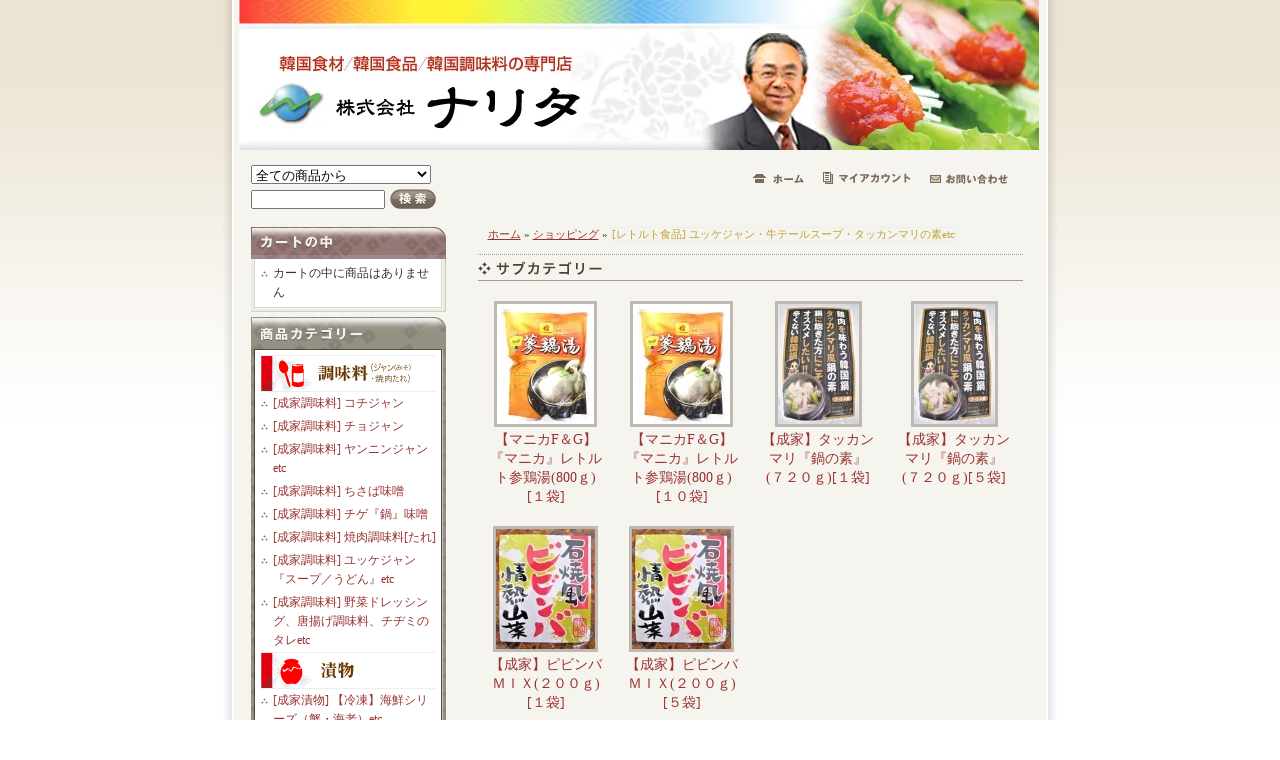

--- FILE ---
content_type: text/html; charset=EUC-JP
request_url: http://narikimuti.com/?mode=cate&cbid=164914&csid=0
body_size: 8178
content:
<!DOCTYPE html PUBLIC "-//W3C//DTD XHTML 1.0 Transitional//EN" "http://www.w3.org/TR/xhtml1/DTD/xhtml1-transitional.dtd">
<html xmlns:og="http://ogp.me/ns#" xmlns:fb="http://www.facebook.com/2008/fbml" xmlns:mixi="http://mixi-platform.com/ns#" xmlns="http://www.w3.org/1999/xhtml" xml:lang="ja" lang="ja" dir="ltr">
<head>
<meta http-equiv="content-type" content="text/html; charset=euc-jp" />
<meta http-equiv="X-UA-Compatible" content="IE=edge,chrome=1" />
<title>【ナリタオンラインショッピング／韓国食材／韓国食品／韓国調味料／韓国香辛料／韓国漬物／韓国惣菜／韓国食器／韓国食文化の専門店】 (株)ナリタ ［家庭でお得に本格韓国料理］</title>
<meta name="Keywords" content="ナリタオンラインショッピング,ナリタ本店オンラインショップ,ナリタ本店ネットショッピング,ナリタネットサイト,ナリタショッピングサイト,ナリタネットショッピング,KOREANFOODLAB,コリアンフードラボ,ナリタ,ナリタ本店,韓国食材ナリタ,韓国食材専門店ナリタ,海鮮キムチ,韓国海鮮シリーズ,つぶ貝キムチ,ほやキムチ,牡蠣キムチ,かきキムチ,ズワイ蟹キムチ,ずわい蟹キムチ,セウカンジャン,カンジャンセウ,ヤンニンセウ,セウヤンニン,ソンロンタン,コチジャン,ヤンニンケジャン,カンジャンケジャン,高麗人参粉末,高麗人参エキス,高麗人参乾燥,ユッケジャンスープ,テールスープ,カクテキ,オイキムチ,キムチ,スンドゥブ,白菜キムチ,チャンジャ,チヂミ,コチュジャン,サムジャン,あみエビ塩辛,イカ塩辛,イワシ塩辛,キムチの材料,キムチ材料,韓国ビール,生マッコリ,生エゴマの葉,韓国食品,韓国食材,韓国調味料,韓国漬物,韓国香辛料,韓国料理レシピ,韓国家庭料理,韓国食器,トッポキ,サンゲタン,キンパ,チヂミ,ホットック,ヤンニンジャン,チヂミ粉,チヂミたれ,辛口ドレッシング,チョレギドレッシング,塩ゴマたれ,ナムル,チゲ味噌,ピビン麺のタレ,チヂミのタレ,キムパプ,韓国海苔巻き,ホットッ,ホットク,トッポッキ" />
<meta name="Description" content="創業昭和２３年、名古屋市内を中心に製造工場を持つ直営店舗４店を運営。韓国を代表する調味料コチジャンなど本格調味料や、白菜キムチや季節野菜で作る本格漬物、えごまの葉の醤油漬けなどの本格惣菜、甘口中荒唐辛子やアミエビの塩辛などキムチ作りに欠かせない、スーパーでは売っていない韓国食材etcを販売。本格韓国料理を『ご家庭で』" />
<meta name="Author" content="株式会社ナリタ" />
<meta name="Copyright" content="Copyright &amp;co. Narita Foods  All Right Reserved." />
<meta http-equiv="content-style-type" content="text/css" />
<meta http-equiv="content-script-type" content="text/javascript" />
<link rel="stylesheet" href="https://img.shop-pro.jp/PA01001/961/css/8/index.css?cmsp_timestamp=20200818115113" type="text/css" />

<link rel="alternate" type="application/rss+xml" title="rss" href="http://narikimuti.com/?mode=rss" />
<link rel="alternate" media="handheld" type="text/html" href="http://narikimuti.com/?mode=cate&cbid=164914&csid=0" />
<script type="text/javascript" src="//ajax.googleapis.com/ajax/libs/jquery/1.7.2/jquery.min.js" ></script>
<meta property="og:title" content="【ナリタオンラインショッピング／韓国食材／韓国食品／韓国調味料／韓国香辛料／韓国漬物／韓国惣菜／韓国食器／韓国食文化の専門店】 (株)ナリタ ［家庭でお得に本格韓国料理］" />
<meta property="og:description" content="創業昭和２３年、名古屋市内を中心に製造工場を持つ直営店舗４店を運営。韓国を代表する調味料コチジャンなど本格調味料や、白菜キムチや季節野菜で作る本格漬物、えごまの葉の醤油漬けなどの本格惣菜、甘口中荒唐辛子やアミエビの塩辛などキムチ作りに欠かせない、スーパーでは売っていない韓国食材etcを販売。本格韓国料理を『ご家庭で』" />
<meta property="og:url" content="http://narikimuti.com?mode=cate&cbid=164914&csid=0" />
<meta property="og:site_name" content="ナリタネットショップ【韓国食材／韓国食品／韓国調味料／韓国香辛料の専門店】- (株)ナリタ" />
<meta property="og:image" content=""/>
<script>
  var Colorme = {"page":"product_list","shop":{"account_id":"PA01001961","title":"\u30ca\u30ea\u30bf\u30cd\u30c3\u30c8\u30b7\u30e7\u30c3\u30d7\u3010\u97d3\u56fd\u98df\u6750\uff0f\u97d3\u56fd\u98df\u54c1\uff0f\u97d3\u56fd\u8abf\u5473\u6599\uff0f\u97d3\u56fd\u9999\u8f9b\u6599\u306e\u5c02\u9580\u5e97\u3011- (\u682a)\u30ca\u30ea\u30bf"},"basket":{"total_price":0,"items":[]},"customer":{"id":null}};

  (function() {
    function insertScriptTags() {
      var scriptTagDetails = [];
      var entry = document.getElementsByTagName('script')[0];

      scriptTagDetails.forEach(function(tagDetail) {
        var script = document.createElement('script');

        script.type = 'text/javascript';
        script.src = tagDetail.src;
        script.async = true;

        if( tagDetail.integrity ) {
          script.integrity = tagDetail.integrity;
          script.setAttribute('crossorigin', 'anonymous');
        }

        entry.parentNode.insertBefore(script, entry);
      })
    }

    window.addEventListener('load', insertScriptTags, false);
  })();
</script>
</head>
<body>
<meta name="colorme-acc-payload" content="?st=1&pt=10028&ut=164914,0&at=PA01001961&v=20251116170241&re=&cn=c3acc223375e24d6e545627818370eeb" width="1" height="1" alt="" /><script>!function(){"use strict";Array.prototype.slice.call(document.getElementsByTagName("script")).filter((function(t){return t.src&&t.src.match(new RegExp("dist/acc-track.js$"))})).forEach((function(t){return document.body.removeChild(t)})),function t(c){var r=arguments.length>1&&void 0!==arguments[1]?arguments[1]:0;if(!(r>=c.length)){var e=document.createElement("script");e.onerror=function(){return t(c,r+1)},e.src="https://"+c[r]+"/dist/acc-track.js?rev=3",document.body.appendChild(e)}}(["acclog001.shop-pro.jp","acclog002.shop-pro.jp"])}();</script><div id="wrap_1">
<div id="wrap_2">

	<div id="content">
	
		
		<div id="header">
			<h1 class="shop_title"><a href="./"><img src="https://img.shop-pro.jp/PA01001/961/PA01001961.jpg?cmsp_timestamp=20250704085939" alt="ナリタネットショップ【韓国食材／韓国食品／韓国調味料／韓国香辛料の専門店】- (株)ナリタ" /></a></h1>
		</div>
		
		
		
		
		<div id="header_menu">		
			<div id="search">
				<form action="http://narikimuti.com/" method="get">
				<input type="hidden" name="mode" value="srh" />
				<select name="cid" style="width:180px;">
				<option value="">全ての商品から</option>
																																											<option value="65152,0">[成家調味料] コチジャン</option>																											<option value="65156,0">[成家調味料] チョジャン</option>																											<option value="65153,0">[成家調味料] ヤンニンジャンetc</option>																											<option value="65155,0">[成家調味料] ちさば味噌</option>																											<option value="65154,0">[成家調味料] チゲ『鍋』味噌</option>																											<option value="65166,0">[成家調味料] 焼肉調味料[たれ]</option>																											<option value="1372879,0">[成家調味料] ユッケジャン『スープ／うどん』etc</option>																											<option value="1644132,0">[成家調味料] 野菜ドレッシング、唐揚げ調味料、チヂミのタレetc</option>																																											<option value="1646522,0">[成家漬物] 【冷凍】海鮮シリーズ（蟹・海老）etc</option>																											<option value="64627,0">[成家漬物] 【定番】キムチ</option>																																											<option value="64815,0">[成家珍味] チャンジャ各種</option>																																											<option value="10144,0">[成家惣菜] えごまの葉味付け、剣先スルメ味付け、韓国岩のり味付けetc</option>																											<option value="169683,0">[成家冷凍惣菜] 冷凍チヂミ各種</option>																											<option value="1419630,0">[惣菜] 味付け豚足、スンデetc</option>																																											<option value="1605065,0">[成家冷凍スープ] ユッケジャン、テールスープ、スンドゥブ、参鶏湯、カムジャタン、etc</option>																											<option value="1835502,0">[冷凍食品] 味付サムギョプサル／キンパ／味付トッポキ／韓国餃子etc</option>																											<option value="1633567,0">[食品] 【12袋入／3袋入】韓国味付海苔</option>																											<option value="1634272,0">[食品] 【弁当・大判・ふりかけetc】韓国味付海苔</option>																											<option value="10705,0">[食品]味付豚肉／皮付蒸豚(ロース肉・バラ肉)／豚足／豚耳etc</option>																											<option value="2307829,0">[食品] 韓国粥、つな缶詰、クッパ(雑炊）、ムク(そば豆腐)etc</option>																											<option value="160521,0">[食品] 韓国冷麺／冷麺スープ／冷麺調味料／カルグクス(麺)／ジャジャン麺etc</option>																											<option value="160516,0">[食品] 韓国餅Ⅰ[トック・トッポキ・ソースetc]</option>																											<option value="1550467,0">[冷凍食品] 韓国餅Ⅱ[伝統祭祀餅etc]</option>																											<option value="164914,0">[レトルト食品] ユッケジャン・牛テールスープ・タッカンマリの素etc</option>																											<option value="515679,0">[冷凍食肉] 牛肉／豚肉etc</option>																											<option value="2676188,0">[食品] 韓国即席ラーメン各種etc</option>																											<option value="2205148,0">[食品] 韓国菓子etc</option>																											<option value="2756997,0">[食品] 韓国スイーツ(チーズボール、トゥンカロン〉etc</option>																																											<option value="65142,0">[成家香辛料] 甘口唐辛子『粉末／中荒』</option>																											<option value="65143,0">[成家香辛料] 辛口唐辛子『粉末／中荒』</option>																											<option value="10159,0">[成家香辛料] 糸切唐辛子／七味唐辛子／パプリカ／粉末青唐辛子／カプサイシン粉末etc</option>																																											<option value="32454,0">[酒] 韓国焼酎(ジョウンディー、ＪＩＮＲＯ)etc</option>																											<option value="165207,0">[酒] 韓国どぶろく(マッコリ)etc</option>																											<option value="2674888,0">[酒] 韓国ビールetc</option>																																											<option value="11263,0">[飲料] 韓国ジュース(ソフトドリンク)</option>																											<option value="1367220,0">[飲料] 韓国『果肉茶』etc</option>																											<option value="167263,0">[飲料] とうもろこしヒゲ茶、コーン茶etc</option>																											<option value="2242121,0">[飲料] 韓国『粉末茶』(ざくろ茶、コーヒー、ミスカル)etc</option>																																											<option value="164877,0">[調味料] 純正濃口ごま油etc.</option>																											<option value="164856,0">[調味料／食材] にんにく各種etc</option>																											<option value="164904,0">[調味料] 魚介エキス(いわし、カナリ)etc</option>																											<option value="164905,0">[調味料] 韓国タシダ(スープの素etc)</option>																											<option value="164851,0">[調味料] 韓国塩『キムチ作りの天日塩／韓国味塩』etc</option>																											<option value="10158,0">[調味料] 韓国調味料『味噌／醤油／水飴』etc</option>																																											<option value="167159,0">[食材] 生青唐辛子／大豆もやし／生エゴマの葉／水戻しゼンマイ／皮むき玉ニンニクetc</option>																											<option value="167166,0">[食材] チヂミ粉、唐揚げ粉、春雨、天ぷら粉etc</option>																											<option value="1987971,0">[冷凍食材] チョグ、にしん、チュクミ、etc</option>																											<option value="160568,0">[食材] エビの塩辛／イカ塩辛／いわし塩辛etc</option>																											<option value="161039,0">[食材] 乾物『わらび／ずいき／なつめ』、木の実『えごまの粉／松の実／くこの実』、高麗生人参etc</option>																											<option value="166150,0">[食材] いりごま／すりごまetc</option>																											<option value="160917,0">[食材] 乾燥メンタイ『干しタラ』 ／乾燥岩海苔etc</option>																																											<option value="168735,0">[食器] 石焼ピビンバ器etc</option>																											<option value="168696,0">[食器] チゲ『鍋』器etc</option>																											<option value="2727688,0">[食器] ステンレス器etc</option>																											<option value="11778,0">[食器] やかん鍋、ヤンウン鍋、真空スプーン、真空箸etc</option>																											<option value="168692,0">[プレート／鉄板] サムギョプサルプレート、UFOチキン鉄板etc</option>																																											<option value="2837159,0">[商品] 新規入荷商品(１ヶ月以内)</option>																											<option value="1657438,0">[商品] 高麗人参(乾燥)／毛人参／人参飴etc</option>																											<option value="12524,0">[商品] 高麗『生』人参</option>																											<option value="1550565,0">[商品] 高麗人参、粉末錠、高麗人参茶、紅参茶etc</option>																											<option value="1551566,0">[商品] 高麗人参／粉末</option>																											<option value="1550728,0">[商品] 高麗人参／濃縮エキス</option>																											<option value="29656,0">kankonsousai</option>																											<option value="13971,0">recipe</option>									</select><br />
				<input class="keyword" type="text" name="keyword" /><input type="image" src="//img.shop-pro.jp/tmpl_img/19/search_btn.gif" class="btn" alt="検索" />
				</form>
			</div>
			
			
			<div id="linkicon">
				<a href="http://narikimuti.com/"><img src="https://img.shop-pro.jp/tmpl_img/19/headermenu_home.gif" width="51" height="10" alt="ホーム" /></a>
				<a href="http://narikimuti.com/?mode=myaccount"><img src="https://img.shop-pro.jp/tmpl_img/19/headermenu_myaccount.gif" width="88" height="12" alt="マイアカウント" /></a>
				<a href="https://naritafoods.shop-pro.jp/customer/inquiries/new"><img src="https://img.shop-pro.jp/tmpl_img/19/headermenu_inq.gif" width="78" height="10" alt="お問い合わせ" /></a>
			</div>
			
			<br class="clear" />
		</div>
		
		
		
		
		
	  <div id="main">
		
			
			<div id="colL">
			
				
				<dl id="cart_list">
					<dt><img src="https://img.shop-pro.jp/tmpl_img/19/sp.gif" alt="カートの中" /></dt>
					<dd>
													<ul>
							<li>カートの中に商品はありません</li>
							</ul>
											</dd>
				</dl>
				
				
				
				
				<dl id="cat_list">
					<dt>商品カテゴリー</dt>
<dd>
	<ul>
														<li class="top_category"><img src="https://img.shop-pro.jp/PA01001/961/category/390633_0.gif?cmsp_timestamp=20130223121728" alt="---- 調味料(ジャン・たれ) ----" />
										</li>
									<li>
				<a href="http://narikimuti.com/?mode=cate&cbid=65152&csid=0">[成家調味料] コチジャン</a>
						</li>
									<li>
				<a href="http://narikimuti.com/?mode=cate&cbid=65156&csid=0">[成家調味料] チョジャン</a>
						</li>
									<li>
				<a href="http://narikimuti.com/?mode=cate&cbid=65153&csid=0">[成家調味料] ヤンニンジャンetc</a>
						</li>
									<li>
				<a href="http://narikimuti.com/?mode=cate&cbid=65155&csid=0">[成家調味料] ちさば味噌</a>
						</li>
									<li>
				<a href="http://narikimuti.com/?mode=cate&cbid=65154&csid=0">[成家調味料] チゲ『鍋』味噌</a>
						</li>
									<li>
				<a href="http://narikimuti.com/?mode=cate&cbid=65166&csid=0">[成家調味料] 焼肉調味料[たれ]</a>
						</li>
									<li>
				<a href="http://narikimuti.com/?mode=cate&cbid=1372879&csid=0">[成家調味料] ユッケジャン『スープ／うどん』etc</a>
						</li>
									<li>
				<a href="http://narikimuti.com/?mode=cate&cbid=1644132&csid=0">[成家調味料] 野菜ドレッシング、唐揚げ調味料、チヂミのタレetc</a>
						</li>
														<li class="top_category"><img src="https://img.shop-pro.jp/PA01001/961/category/390643_0.gif?cmsp_timestamp=20130223122543" alt="---- 漬物 ----" />
										</li>
									<li>
				<a href="http://narikimuti.com/?mode=cate&cbid=1646522&csid=0">[成家漬物] 【冷凍】海鮮シリーズ（蟹・海老）etc</a>
						</li>
									<li>
				<a href="http://narikimuti.com/?mode=cate&cbid=64627&csid=0">[成家漬物] 【定番】キムチ</a>
						</li>
														<li class="top_category"><img src="https://img.shop-pro.jp/PA01001/961/category/390644_0.gif?cmsp_timestamp=20130223123445" alt="---- 珍味 ----" />
										</li>
									<li>
				<a href="http://narikimuti.com/?mode=cate&cbid=64815&csid=0">[成家珍味] チャンジャ各種</a>
						</li>
														<li class="top_category"><img src="https://img.shop-pro.jp/PA01001/961/category/390646_0.gif?cmsp_timestamp=20130223123529" alt="---- 惣菜 ----" />
										</li>
									<li>
				<a href="http://narikimuti.com/?mode=cate&cbid=10144&csid=0">[成家惣菜] えごまの葉味付け、剣先スルメ味付け、韓国岩のり味付けetc</a>
						</li>
									<li>
				<a href="http://narikimuti.com/?mode=cate&cbid=169683&csid=0">[成家冷凍惣菜] 冷凍チヂミ各種</a>
						</li>
									<li>
				<a href="http://narikimuti.com/?mode=cate&cbid=1419630&csid=0">[惣菜] 味付け豚足、スンデetc</a>
						</li>
														<li class="top_category"><img src="https://img.shop-pro.jp/PA01001/961/category/390648_0.gif?cmsp_timestamp=20130223124106" alt="---- 食品 ----" />
										</li>
									<li>
				<a href="http://narikimuti.com/?mode=cate&cbid=1605065&csid=0">[成家冷凍スープ] ユッケジャン、テールスープ、スンドゥブ、参鶏湯、カムジャタン、etc</a>
						</li>
									<li>
				<a href="http://narikimuti.com/?mode=cate&cbid=1835502&csid=0">[冷凍食品] 味付サムギョプサル／キンパ／味付トッポキ／韓国餃子etc</a>
						</li>
									<li>
				<a href="http://narikimuti.com/?mode=cate&cbid=1633567&csid=0">[食品] 【12袋入／3袋入】韓国味付海苔</a>
						</li>
									<li>
				<a href="http://narikimuti.com/?mode=cate&cbid=1634272&csid=0">[食品] 【弁当・大判・ふりかけetc】韓国味付海苔</a>
						</li>
									<li>
				<a href="http://narikimuti.com/?mode=cate&cbid=10705&csid=0">[食品]味付豚肉／皮付蒸豚(ロース肉・バラ肉)／豚足／豚耳etc</a>
						</li>
									<li>
				<a href="http://narikimuti.com/?mode=cate&cbid=2307829&csid=0">[食品] 韓国粥、つな缶詰、クッパ(雑炊）、ムク(そば豆腐)etc</a>
						</li>
									<li>
				<a href="http://narikimuti.com/?mode=cate&cbid=160521&csid=0">[食品] 韓国冷麺／冷麺スープ／冷麺調味料／カルグクス(麺)／ジャジャン麺etc</a>
						</li>
									<li>
				<a href="http://narikimuti.com/?mode=cate&cbid=160516&csid=0">[食品] 韓国餅Ⅰ[トック・トッポキ・ソースetc]</a>
						</li>
									<li>
				<a href="http://narikimuti.com/?mode=cate&cbid=1550467&csid=0">[冷凍食品] 韓国餅Ⅱ[伝統祭祀餅etc]</a>
						</li>
									<li>
				<a href="http://narikimuti.com/?mode=cate&cbid=164914&csid=0">[レトルト食品] ユッケジャン・牛テールスープ・タッカンマリの素etc</a>
						</li>
									<li>
				<a href="http://narikimuti.com/?mode=cate&cbid=515679&csid=0">[冷凍食肉] 牛肉／豚肉etc</a>
						</li>
									<li>
				<a href="http://narikimuti.com/?mode=cate&cbid=2676188&csid=0">[食品] 韓国即席ラーメン各種etc</a>
						</li>
									<li>
				<a href="http://narikimuti.com/?mode=cate&cbid=2205148&csid=0">[食品] 韓国菓子etc</a>
						</li>
									<li>
				<a href="http://narikimuti.com/?mode=cate&cbid=2756997&csid=0">[食品] 韓国スイーツ(チーズボール、トゥンカロン〉etc</a>
						</li>
														<li class="top_category"><img src="https://img.shop-pro.jp/PA01001/961/category/390649_0.gif?cmsp_timestamp=20130406124232" alt="---- 香辛料 ----" />
										</li>
									<li>
				<a href="http://narikimuti.com/?mode=cate&cbid=65142&csid=0">[成家香辛料] 甘口唐辛子『粉末／中荒』</a>
						</li>
									<li>
				<a href="http://narikimuti.com/?mode=cate&cbid=65143&csid=0">[成家香辛料] 辛口唐辛子『粉末／中荒』</a>
						</li>
									<li>
				<a href="http://narikimuti.com/?mode=cate&cbid=10159&csid=0">[成家香辛料] 糸切唐辛子／七味唐辛子／パプリカ／粉末青唐辛子／カプサイシン粉末etc</a>
						</li>
														<li class="top_category"><img src="https://img.shop-pro.jp/PA01001/961/category/390650_0.gif?cmsp_timestamp=20160701125429" alt="---- 酒 ----" />
										</li>
									<li>
				<a href="http://narikimuti.com/?mode=cate&cbid=32454&csid=0">[酒] 韓国焼酎(ジョウンディー、ＪＩＮＲＯ)etc</a>
						</li>
									<li>
				<a href="http://narikimuti.com/?mode=cate&cbid=165207&csid=0">[酒] 韓国どぶろく(マッコリ)etc</a>
						</li>
									<li>
				<a href="http://narikimuti.com/?mode=cate&cbid=2674888&csid=0">[酒] 韓国ビールetc</a>
						</li>
														<li class="top_category"><img src="https://img.shop-pro.jp/PA01001/961/category/390651_0.gif?cmsp_timestamp=20130406125126" alt="---- 飲料 ----" />
										</li>
									<li>
				<a href="http://narikimuti.com/?mode=cate&cbid=11263&csid=0">[飲料] 韓国ジュース(ソフトドリンク)</a>
						</li>
									<li>
				<a href="http://narikimuti.com/?mode=cate&cbid=1367220&csid=0">[飲料] 韓国『果肉茶』etc</a>
						</li>
									<li>
				<a href="http://narikimuti.com/?mode=cate&cbid=167263&csid=0">[飲料] とうもろこしヒゲ茶、コーン茶etc</a>
						</li>
									<li>
				<a href="http://narikimuti.com/?mode=cate&cbid=2242121&csid=0">[飲料] 韓国『粉末茶』(ざくろ茶、コーヒー、ミスカル)etc</a>
						</li>
														<li class="top_category"><img src="https://img.shop-pro.jp/PA01001/961/category/390657_0.gif?cmsp_timestamp=20130406125321" alt="---- 調味料(その他) ----" />
										</li>
									<li>
				<a href="http://narikimuti.com/?mode=cate&cbid=164877&csid=0">[調味料] 純正濃口ごま油etc.</a>
						</li>
									<li>
				<a href="http://narikimuti.com/?mode=cate&cbid=164856&csid=0">[調味料／食材] にんにく各種etc</a>
						</li>
									<li>
				<a href="http://narikimuti.com/?mode=cate&cbid=164904&csid=0">[調味料] 魚介エキス(いわし、カナリ)etc</a>
						</li>
									<li>
				<a href="http://narikimuti.com/?mode=cate&cbid=164905&csid=0">[調味料] 韓国タシダ(スープの素etc)</a>
						</li>
									<li>
				<a href="http://narikimuti.com/?mode=cate&cbid=164851&csid=0">[調味料] 韓国塩『キムチ作りの天日塩／韓国味塩』etc</a>
						</li>
									<li>
				<a href="http://narikimuti.com/?mode=cate&cbid=10158&csid=0">[調味料] 韓国調味料『味噌／醤油／水飴』etc</a>
						</li>
														<li class="top_category"><img src="https://img.shop-pro.jp/PA01001/961/category/390659_0.gif?cmsp_timestamp=20130406130031" alt="---- 食材 ----" />
										</li>
									<li>
				<a href="http://narikimuti.com/?mode=cate&cbid=167159&csid=0">[食材] 生青唐辛子／大豆もやし／生エゴマの葉／水戻しゼンマイ／皮むき玉ニンニクetc</a>
						</li>
									<li>
				<a href="http://narikimuti.com/?mode=cate&cbid=167166&csid=0">[食材] チヂミ粉、唐揚げ粉、春雨、天ぷら粉etc</a>
						</li>
									<li>
				<a href="http://narikimuti.com/?mode=cate&cbid=1987971&csid=0">[冷凍食材] チョグ、にしん、チュクミ、etc</a>
						</li>
									<li>
				<a href="http://narikimuti.com/?mode=cate&cbid=160568&csid=0">[食材] エビの塩辛／イカ塩辛／いわし塩辛etc</a>
						</li>
									<li>
				<a href="http://narikimuti.com/?mode=cate&cbid=161039&csid=0">[食材] 乾物『わらび／ずいき／なつめ』、木の実『えごまの粉／松の実／くこの実』、高麗生人参etc</a>
						</li>
									<li>
				<a href="http://narikimuti.com/?mode=cate&cbid=166150&csid=0">[食材] いりごま／すりごまetc</a>
						</li>
									<li>
				<a href="http://narikimuti.com/?mode=cate&cbid=160917&csid=0">[食材] 乾燥メンタイ『干しタラ』 ／乾燥岩海苔etc</a>
						</li>
														<li class="top_category"><img src="https://img.shop-pro.jp/PA01001/961/category/390660_0.gif?cmsp_timestamp=20130406130427" alt="---- 食器 ----" />
										</li>
									<li>
				<a href="http://narikimuti.com/?mode=cate&cbid=168735&csid=0">[食器] 石焼ピビンバ器etc</a>
						</li>
									<li>
				<a href="http://narikimuti.com/?mode=cate&cbid=168696&csid=0">[食器] チゲ『鍋』器etc</a>
						</li>
									<li>
				<a href="http://narikimuti.com/?mode=cate&cbid=2727688&csid=0">[食器] ステンレス器etc</a>
						</li>
									<li>
				<a href="http://narikimuti.com/?mode=cate&cbid=11778&csid=0">[食器] やかん鍋、ヤンウン鍋、真空スプーン、真空箸etc</a>
						</li>
									<li>
				<a href="http://narikimuti.com/?mode=cate&cbid=168692&csid=0">[プレート／鉄板] サムギョプサルプレート、UFOチキン鉄板etc</a>
						</li>
														<li class="top_category"><img src="https://img.shop-pro.jp/PA01001/961/category/390662_0.gif?cmsp_timestamp=20130406130740" alt="---- 商品 ----" />
										</li>
									<li>
				<a href="http://narikimuti.com/?mode=cate&cbid=2837159&csid=0">[商品] 新規入荷商品(１ヶ月以内)</a>
						</li>
									<li>
				<a href="http://narikimuti.com/?mode=cate&cbid=1657438&csid=0">[商品] 高麗人参(乾燥)／毛人参／人参飴etc</a>
						</li>
									<li>
				<a href="http://narikimuti.com/?mode=cate&cbid=12524&csid=0">[商品] 高麗『生』人参</a>
						</li>
									<li>
				<a href="http://narikimuti.com/?mode=cate&cbid=1550565&csid=0">[商品] 高麗人参、粉末錠、高麗人参茶、紅参茶etc</a>
						</li>
									<li>
				<a href="http://narikimuti.com/?mode=cate&cbid=1551566&csid=0">[商品] 高麗人参／粉末</a>
						</li>
									<li>
				<a href="http://narikimuti.com/?mode=cate&cbid=1550728&csid=0">[商品] 高麗人参／濃縮エキス</a>
						</li>
														<li class="img_category">
						<a href="http://narikimuti.com/?mode=cate&cbid=29656&csid=0">
							<img src="https://img.shop-pro.jp/PA01001/961/category/29656_0.jpg?cmsp_timestamp=20110112114221" alt="kankonsousai" />
						</a>
										</li>
														<li class="img_category">
						<a href="http://narikimuti.com/?mode=cate&cbid=13971&csid=0">
							<img src="https://img.shop-pro.jp/PA01001/961/category/13971_0.jpg?cmsp_timestamp=20110112114205" alt="recipe" />
						</a>
										</li>
			</ul>
</dd>
				</dl>
				
				
				
				
								
				
				
				
								
				
				
				
								
				
				
				
								
				
				
				
								
				
				
				
								<div id="freearea_list">
					<div class="freearea_top">
					<ul>
													<li class="free_banner"><a href="http://narikimuti.com/?mode=f1"><img src="https://img.shop-pro.jp/PA01001/961/etc/banner_goaisatu.jpg" alt="ご挨拶" /></a></li>
																																																												
					</ul>

					</div>
				</div>
								
				
				<div id="feed">
					<a href="http://narikimuti.com/?mode=rss"><img src="https://img.shop-pro.jp/tmpl_img/19/feed_rss.gif" alt="RSS"></a>
					<a href="http://narikimuti.com/?mode=atom"><img src="https://img.shop-pro.jp/tmpl_img/19/feed_atom.gif" alt="ATOM"></a>
				</div>
				
				<div id="movile">
					<p style="display:block; padding:5px 0;font-size:9px;"> ナリタ携帯サイト</br>
					<img src="https://img.shop-pro.jp/PA01001/961/qrcode.jpg?cmsp_timestamp=20250704085939" align="left" alt="QR code" />
				</p>
				</div>
	
			</div>
			
			
			
			
			<div id="colR">
		
<div class="pankuzu"><a href="http://narikimuti.com/">ホーム</a>
	&raquo; <a href="./">ショッピング</a>
	&raquo; <span class="current">[レトルト食品] ユッケジャン・牛テールスープ・タッカンマリの素etc</span>			</div>





<dl id="subcat">
	<dt>サブカテゴリー</dt>
	<dd>


		<div class="itemarea">
			<a href="?mode=cate&cbid=164914&csid=43" /><img src="https://img.shop-pro.jp/PA01001/961/category/164914_43.jpg?cmsp_timestamp=20220730075658" class="img_border" /></a>			
			<div class="caption">
				<a href="?mode=cate&cbid=164914&csid=43" />【マニカF＆G】『マニカ』レトルト参鶏湯(800ｇ)[１袋]</a>
			</div>
		</div>
		
				<div class="itemarea">
			<a href="?mode=cate&cbid=164914&csid=44" /><img src="https://img.shop-pro.jp/PA01001/961/category/164914_44.jpg?cmsp_timestamp=20220730075658" class="img_border" /></a>			
			<div class="caption">
				<a href="?mode=cate&cbid=164914&csid=44" />【マニカF＆G】『マニカ』レトルト参鶏湯(800ｇ)[１０袋]</a>
			</div>
		</div>
		
				<div class="itemarea">
			<a href="?mode=cate&cbid=164914&csid=29" /><img src="https://img.shop-pro.jp/PA01001/961/category/164914_29.jpg?cmsp_timestamp=20220730075658" class="img_border" /></a>			
			<div class="caption">
				<a href="?mode=cate&cbid=164914&csid=29" />【成家】タッカンマリ『鍋の素』(７２０ｇ)[１袋]</a>
			</div>
		</div>
		
				<div class="itemarea">
			<a href="?mode=cate&cbid=164914&csid=30" /><img src="https://img.shop-pro.jp/PA01001/961/category/164914_30.jpg?cmsp_timestamp=20220730075658" class="img_border" /></a>			
			<div class="caption">
				<a href="?mode=cate&cbid=164914&csid=30" />【成家】タッカンマリ『鍋の素』(７２０ｇ)[５袋]</a>
			</div>
		</div>
		
		<br class="clear" />
				<div class="itemarea">
			<a href="?mode=cate&cbid=164914&csid=41" /><img src="https://img.shop-pro.jp/PA01001/961/category/164914_41.jpg?cmsp_timestamp=20210217124412" class="img_border" /></a>			
			<div class="caption">
				<a href="?mode=cate&cbid=164914&csid=41" />【成家】ピビンバＭＩＸ(２００ｇ)[１袋]</a>
			</div>
		</div>
		
				<div class="itemarea">
			<a href="?mode=cate&cbid=164914&csid=42" /><img src="https://img.shop-pro.jp/PA01001/961/category/164914_42.jpg?cmsp_timestamp=20210217124412" class="img_border" /></a>			
			<div class="caption">
				<a href="?mode=cate&cbid=164914&csid=42" />【成家】ピビンバＭＩＸ(２００ｇ)[５袋]</a>
			</div>
		</div>
		
		

		<br class="clear" />
	</dd>
</dl>









<dl id="cat_item">
	<dt class="cat_title">[レトルト食品] ユッケジャン・牛テールスープ・タッカンマリの素etc</dt>

	<dt class="sort">
		<span>並び順を変更&raquo;</span>
		■<strong>おすすめ順</strong>
				<span><a href="?mode=cate&cbid=164914&csid=0&sort=p">■価格順</a></span>		<span><a href="?mode=cate&cbid=164914&csid=0&sort=n">■新着順</a></span>	</dt>
	
	<dt class="pagenavi">
		全 [<span>6</span>] 商品中 [<span>1</span>-<span>6</span>] 商品を表示しています。
	</dt>



	<dd>
		<div class="cat_item_img">
							<a href="?pid=151949648" /><img src="https://img.shop-pro.jp/PA01001/961/product/151949648_th.jpg?cmsp_timestamp=20210201102742" class="img_border" /></a>
					</div>
		
		<div class="caption">
			<p class="item_title"><a href="?pid=151949648" />【成家】タッカンマリ『鍋の素』(７２０ｇ)[１袋]</a><p>
			<p class="item_price">358円(税込387円)</p>
			<p class="item_explain">タッカンマリ『鍋の素』【韓国水炊き鍋の素】</p>		</div>
		<br class="clear" />
	</dd>
	<dd>
		<div class="cat_item_img">
							<a href="?pid=157206759" /><img src="https://img.shop-pro.jp/PA01001/961/product/157206759_th.jpg?cmsp_timestamp=20210201103843" class="img_border" /></a>
					</div>
		
		<div class="caption">
			<p class="item_title"><a href="?pid=157206759" />【成家】タッカンマリ『鍋の素』(７２０ｇ)[５袋]</a><p>
			<p class="item_price">1,790円(税込1,933円)</p>
			<p class="item_explain">タッカンマリ『鍋の素』【韓国水炊き鍋の素】</p>		</div>
		<br class="clear" />
	</dd>
	<dd>
		<div class="cat_item_img">
							<a href="?pid=169630987" /><img src="https://img.shop-pro.jp/PA01001/961/product/169630987_th.jpg?cmsp_timestamp=20220730080506" class="img_border" /></a>
					</div>
		
		<div class="caption">
			<p class="item_title"><a href="?pid=169630987" />【マニカF＆G】『マニカ』レトルト参鶏湯(800ｇ)[１袋]
</a><p>
			<p class="item_price">980円(税込1,058円)</p>
			<p class="item_explain">【マニカF＆G】『マニカ』レトルト参鶏湯(800ｇ)</p>		</div>
		<br class="clear" />
	</dd>
	<dd>
		<div class="cat_item_img">
							<a href="?pid=169630989" /><img src="https://img.shop-pro.jp/PA01001/961/product/169630989_th.jpg?cmsp_timestamp=20220730080556" class="img_border" /></a>
					</div>
		
		<div class="caption">
			<p class="item_title"><a href="?pid=169630989" />【マニカF＆G】『マニカ』レトルト参鶏湯(800ｇ)[１０袋]
</a><p>
			<p class="item_price">9,500円(税込10,260円)</p>
			<p class="item_explain">【マニカF＆G】『マニカ』レトルト参鶏湯(800ｇ)</p>		</div>
		<br class="clear" />
	</dd>
	<dd>
		<div class="cat_item_img">
							<a href="?pid=49586819" /><img src="https://img.shop-pro.jp/PA01001/961/product/49586819_th.jpg?cmsp_timestamp=20210217123049" class="img_border" /></a>
					</div>
		
		<div class="caption">
			<p class="item_title"><a href="?pid=49586819" />【成家】ピビンバＭＩＸ(２００ｇ)[１袋]</a><p>
			<p class="item_price">320円(税込346円)</p>
			<p class="item_explain">【成家】ピビンバＭＩＸ(２００ｇ)</p>		</div>
		<br class="clear" />
	</dd>
	<dd>
		<div class="cat_item_img">
							<a href="?pid=157544265" /><img src="https://img.shop-pro.jp/PA01001/961/product/157544265_th.jpg?cmsp_timestamp=20210217123924" class="img_border" /></a>
					</div>
		
		<div class="caption">
			<p class="item_title"><a href="?pid=157544265" />【成家】ピビンバＭＩＸ(２００ｇ)[５袋]</a><p>
			<p class="item_price">1,600円(税込1,728円)</p>
			<p class="item_explain">【成家】ピビンバＭＩＸ(２００ｇ)</p>		</div>
		<br class="clear" />
	</dd>


	<dt class="pagenavi" style="border-bottom:none; ">
		<p>全 [<span>6</span>] 商品中 [<span>1</span>-<span>6</span>] 商品を表示しています。</p>
		</p>
	</dt>
</dl>




			</div>
			
			<br class="clear" />
		</div>
		
	
	
	</div>
	
	
	<div id="footer">
		<a href="http://narikimuti.com/?mode=sk">特定商取引法に基づく表記</a> | 
		<a href="http://narikimuti.com/?mode=sk#payment">支払い方法について</a> | 
		<a href="http://narikimuti.com/?mode=sk#delivery">配送方法･送料について</a> | 
		<a href="http://narikimuti.com/?mode=privacy">プライバシーポリシー</a>
	
		<p style="color:#ff8080; font-size:14px; padding:5px 20px; text-align:center;">※未成年者への酒類の販売は致しておりません。</p><address>Copyright (C)２００５－２００８なりたキムチAll Right Reserved.</address>
	</div>

</div>
</div><script type="text/javascript" src="http://narikimuti.com/js/cart.js" ></script>
<script type="text/javascript" src="http://narikimuti.com/js/async_cart_in.js" ></script>
<script type="text/javascript" src="http://narikimuti.com/js/product_stock.js" ></script>
<script type="text/javascript" src="http://narikimuti.com/js/js.cookie.js" ></script>
<script type="text/javascript" src="http://narikimuti.com/js/favorite_button.js" ></script>
</body></html>

--- FILE ---
content_type: text/css
request_url: https://img.shop-pro.jp/PA01001/961/css/8/index.css?cmsp_timestamp=20200818115113
body_size: 21281
content:
@charset "euc-jp";
/* ************************************************ 
 *	共通設定
 * ************************************************ */
* {
	margin:0px;
	padding:0px;
}

body{
	color:#333;
	font: 12px arial,helvetica,clean,sans-serif,"Verdana","ＭＳ Ｐゴシック", Osaka, "ヒラギノ角ゴ Pro W3"
	line-height: 140%;
	background:#FFF url(https://img.shop-pro.jp/tmpl_img/19/bg.gif) repeat-x;/* 背景画像（グラデーション） */
	
}
table {font-size:inherit;font:100%;}
pre,code,kbd,samp,tt{font-family:monospace;*font-size:108%;line-height:100%;}

br.clear {
	clear: both;
	font: 0px/0px sans-serif;
}

li { list-style:none;}
img { border:none;}



/* リンクカラー（初級モードで設定できます） */
/* ----------------------------------------------------- */

/*フッターリンク*/
a:link,
a:visited,
a:active  { 
	color: #993333;
	text-decoration: underline;
}
a:hover   {
 	color: #666;
	text-decoration: none;
}



/*全体のリンク*/
#main a:link,
#main a:visited,
#main a:active { color: #993333;}
#main a:hover  { color: #666;}

/* ページレイアウト */
/* ----------------------------------------------------- */

#wrap_1 {
	width:834px;
	background:transparent url(https://img.shop-pro.jp/tmpl_img/19/wrapper_1.gif) repeat-y;
	margin:0px auto;
}

#wrap_2 {
	width:812px;
	background:transparent url(https://img.shop-pro.jp/tmpl_img/19/wrapper_2.gif) no-repeat;
    padding:0px 11px;
}

#content {
/*	width:772px;*/
	width:805px;
	padding:15px 0 30px 0;
}


/* ショップタイトルエリア */
#header {
/*	padding:30px 10px 40px 10px;*/
	padding:0;
	margin:0px auto;
}

/* ヘッダーメニューエリア（検索とリンクアイコン） */
#header_menu {
	width:772px;
	margin:0 auto 0 auto;
}

/* メインエリア */
#main {
	width:772px;
	margin:15px auto 0 auto;
/*	background:transparent url(https://img.shop-pro.jp/tmpl_img/19/content.jpg) no-repeat right top;*//* コンテンツエリア右上の画像 */

}

/* メインエリア左サイド */
#colL {
	width:195px;
	float:left;
	line-height:1.6;
}

/* メインエリア右サイド */
#colR {
	width:545px;
	float:right;
}

/* フッター */
#footer {
	background:transparent url(https://img.shop-pro.jp/tmpl_img/19/footer.gif) repeat-x;
	background-position:left bottom;
	padding-bottom:40px;
	text-align:center;
	font-size:10px;
}



/* ヘッダー */
/* ----------------------------------------------------- */
/* ------------------------------------- 
 *	サイトタイトルの設定（文字のサイズや色は初級モードで設定）
 * ------------------------------------- */
h1.shop_title {
	font-size:22px;
	position:relative;
	display:block;
}

h1.shop_title a:link,
h1.shop_title a:visited,
h1.shop_title a:active  {color: #65534A; text-decoration: none;}
h1.shop_title a:hover   {color: #E58765;}
/* ★追記　イングカワモト 080723 ★★★★★★★★★★★★★★★★★★ */
h1.shop_title {
	padding:0 0 10px 0;
}
h1.shop_title a {
	text-indent:50px;
	line-height:60px;
	display:block;
}

h1.shop_title a img {
	margin:-15px -10px 5px 5px;
	display:block;
}
/* ★追記ここまで */

/* ------------------------------------- 
 *	商品検索
 * ------------------------------------- */
#header_menu #search {
	width:360px;
	float:left;
}

#search select {
	width:130px;
	margin:0 5px 5px 0;
	vertical-align:middle;
}

#search input.keyword {
	width:130px;
	margin-right:5px;
	vertical-align:middle;
}

#search .btn {
	width:46px;
	height:20px;
	vertical-align:middle;
}


/* ------------------------------------- 
 *	ヘッダーメニュー（ホーム、マイカウント、お問い合わせ）
 * ------------------------------------- */
#header_menu #linkicon {
	width:300px;
	float:right;
	text-align:right;
	padding-top:5px;
}

#linkicon img {
	margin-right:15px;
}




/* フッター */
/* ----------------------------------------------------- */
address {
	font-style:normal;
	color:#666;/*コピーライト文字色*/
}

address a:link,
address a:active,
address a:visited,
address a:hover {
	text-decoration:underline;
	color:#666;/*コピーライト文字色*/
}




/* 左サイド(#colL) */
/* ----------------------------------------------------- */
/* ************************************************ 
 *	サイドメニュー
 * ************************************************ */
#colL dl {
	background:transparent url(https://img.shop-pro.jp/tmpl_img/19/l_bottom.gif) no-repeat left bottom;
	padding-bottom:10px;
}

#colL dt {
	height:35px;
	background-repeat:no-repeat;
	background-position:center;
	font-size:12px;
	text-indent:-10000px;
}

#colL dd {


	background:transparent url(https://img.shop-pro.jp/tmpl_img/19/l_bg.gif) repeat-y;
	padding:3px 10px;
}

#colL li {
	background:transparent url(https://img.shop-pro.jp/tmpl_img/19/point.gif) no-repeat 0px 9px;
	padding:2px 0px 2px 12px;
	font-size:12px;
}

/* ------------------------------------- 
 *	サイドメニューの各タイトル画像の設定
 * ------------------------------------- */

#cat_list dt	   { background-image:url(https://img.shop-pro.jp/tmpl_img/19/l_title_cat.gif);}
#recommend_list dt { background-image:url(https://img.shop-pro.jp/tmpl_img/19/l_title_rec.gif);}
#seller_list dt	   { background-image:url(https://img.shop-pro.jp/tmpl_img/19/l_title_seller.gif);}
#cart_list dt	   { background-image:url(https://img.shop-pro.jp/tmpl_img/19/l_title_cart.gif);}
#owner dt		   { background-image:url(https://img.shop-pro.jp/tmpl_img/19/l_title_owner.gif);}
#tb_list dt		   { background-image:url(https://img.shop-pro.jp/tmpl_img/19/l_title_tb.gif); height:28px;}
#mailmaga dt	   { background-image:url(https://img.shop-pro.jp/tmpl_img/19/l_title_mail.gif); height:28px;}



/* ------------------------------------- 
 *	商品カテゴリーリスト
 * ------------------------------------- */

dl#cat_list {
	background:transparent url(https://img.shop-pro.jp/tmpl_img/19/l_cat_bottom.gif) no-repeat left bottom;
	padding-bottom:15px;
}

dl#cat_list dd {
	background:transparent url(https://img.shop-pro.jp/tmpl_img/19/l_cat_bg.gif) repeat-y;
}



/* ------------------------------------- 
 *	カートの中身を見る
 * ------------------------------------- */

#cart_list dt {
	text-indent:0px;
}

#cart_list dt img {
	width:195px;
	height:35px;
}

/* ------------------------------------- 
 *	店主のコーナー
 * ------------------------------------- */
#owner {
	font-size: 12px;
}

.owner_photo {
	text-align:center;
	margin-bottom:5px;
}
.owner_photo p {
	text-align:center;
} 
.owner_blog {
	text-align:center;
	margin-top:5px;
}

/* ------------------------------------- 
 *	メールマガジン登録・解除
 * ------------------------------------- */

dl#mailmaga {
	background:transparent url(https://img.shop-pro.jp/tmpl_img/19/l_mail_bottom.gif) no-repeat left bottom;
	padding-bottom:5px;
}

dl#mailmaga dd {
	background:transparent url(https://img.shop-pro.jp/tmpl_img/19/l_mail_bg.gif) repeat-y;
	text-align:center;
	padding:10px;
}


/* ------------------------------------- 
 *	フリーエリアリスト
 * ------------------------------------- */

#freearea_list {
	margin-top:10px;
	background:#ECEBE1 url(https://img.shop-pro.jp/tmpl_img/19/l_free_bottom.gif) no-repeat left bottom;
}
.freearea_top {
	background:transparent url(https://img.shop-pro.jp/tmpl_img/19/l_free_top.gif) no-repeat left top;
	padding:10px;
}



/* ------------------------------------- 
 *	フィード
 * ------------------------------------- */

#feed {
	margin-top:10px;
}

#feed img {
	width:57px;
	height:15px;
	margin-right:5px;
}




/* 右サイド(#colR) */
/* ----------------------------------------------------- */

/* ------------------------------------- 
 *	メインエリアの画像の装飾（ボーダーの色は初期モードで設定）
 * ------------------------------------- */
.img_border {
	border:3px solid #BEBAB2;
}


/* ------------------------------------- 
 *	パンくずナビ
 * ------------------------------------- */
.pankuzu {
	line-height:20px;
	padding: 0 10px 10px 10px;
	font-size: 11px;
	border-bottom:1px dotted #A49A93;
}

.pankuzu span.current {
	border: 1px solid #eee;
	color: #bca337;
}

/* ------------------------------------- 
 *	「該当する商品がありません」
 * ------------------------------------- */
.nodata {
	padding:10px;
	text-align:center;
}


/* ------------------------------------- 
 *	各タイトル、画像の設定
 * ------------------------------------- */
#recommend dt,
#seller dt,
#subcat dt,
#together dt,
#tb_url dt,
#tb dt,
#search_result dt {
	width:545px;
	height:25px;
	border-bottom:1px solid #A49A93;
	margin-bottom:10px;
	font-size:0.1em;
	text-indent:-10000px;
	background-repeat:no-repeat;
	background-position:left;
}

#recommend dt { background-image:url(https://img.shop-pro.jp/tmpl_img/19/title_recommend.gif);}
#seller dt 	  { background-image:url(https://img.shop-pro.jp/tmpl_img/19/title_seller.gif);}
#subcat dt	  { background-image:url(https://img.shop-pro.jp/tmpl_img/19/title_subcat.gif);}
#together dt  { background-image:url(https://img.shop-pro.jp/tmpl_img/19/title_together.gif);}
#tb_url dt	  { background-image:url(https://img.shop-pro.jp/tmpl_img/19/title_tb_url.gif);}
#tb dt 		  { background-image:url(https://img.shop-pro.jp/tmpl_img/19/title_tb.gif);}
#search_result dt { background-image:url(https://img.shop-pro.jp/tmpl_img/19/title_search_result.gif);}



/* ------------------------------------- 
 *	アイテムエリア（商品を複数個横に並べる表示）
 * ------------------------------------- */

.itemarea {
	width:25%;
	float:left;
	text-align:center;
	margin:10px 0px;
}

.itemarea .caption {
	margin:3px 5px 0px 5px;
	padding: 0 5px;
	font-size:90%;
}

.caption  a {
	text-decoration: none;
}

.caption  a:hover {
	text-decoration: underline;
}

/* ************************************************ 
 *	トップページ
 * ************************************************ */

/* ------------------------------------- 
 *	お知らせエリア
 * ------------------------------------- */
#info {
	margin-bottom:30px;
}

#info dl {
	width:540px;
/*	background:transparent url(https://img.shop-pro.jp/tmpl_img/19/info_bottom.gif) no-repeat left bottom;*/
	background:transparent url(https://img.shop-pro.jp/PA01001/961/etc/info_bottom.gif) no-repeat left bottom;
	padding-bottom:35px;
}

#info dt {
	width:540px;
/*	background:transparent url(https://img.shop-pro.jp/tmpl_img/19/info_title.gif) no-repeat left top;*/
	background:transparent url(https://img.shop-pro.jp/PA01001/961/etc/info_title.gif) no-repeat left top;
	height:24px;
	font-size:1em;
	text-indent:-10000px;
}

#info dd {
	background:transparent url(https://img.shop-pro.jp/tmpl_img/19/info_bg.gif) repeat-y;
	padding:10px 25px 0px 25px;
}



/* ------------------------------------- 
 *	おすすめ商品
 * ------------------------------------- */

dl#recommend {
	width:545px;
	margin-bottom:20px;	
}



/* ------------------------------------- 
 *	売れ筋商品
 * ------------------------------------- */

dl#seller {
	width:545px;
	margin-bottom:20px;
}


/* ------------------------------------- 
 *　フリースペース
 * ------------------------------------- */

#free_space {
	border:1px solid #A49A93;
	padding:20px 10px;
	background-color:#FFFFFF;
}


/* ************************************************ 
 *	商品一覧ページ
 * ************************************************ */
/* ------------------------------------- 
 *	サブカテゴリー
 * ------------------------------------- */
dl#subcat {
	width:545px;
}


/* ------------------------------------- 
 *	カテゴリーアイテム（商品一覧ページで、商品を１行ずつ表示）
 * ------------------------------------- */

#cat_item {
	width:545px;
	line-height:1.2;
	margin-top:20px;
}

.cat_title {
	color:#6D5E56;
	font-weight:bolder;
	font-size:14px;
	padding-left:20px;
	height:20px;
	background:transparent url(https://img.shop-pro.jp/tmpl_img/19/point2.gif) no-repeat 0px 2px;
}


#cat_item dd {
	width:515px; 
	border-bottom:1px dotted #A49A93;
	padding:10px 15px;
}

/* 商品画像 */
.cat_item_img {
	float:left;
	padding-right:30px;
	background:transparent url(https://img.shop-pro.jp/tmpl_img/19/point2.gif) no-repeat right top;
}

/* 商品名 */
.item_title {
	margin-bottom:10px;
}

/* 商品価格 */
.item_price {margin-bottom:10px;}


/* 商品簡易説明文 */
.item_explain { color:#999;}



/* ------------------------------------- 
 *	並び順
 * ------------------------------------- */
#cat_item .sort {
	border-bottom:1px solid #A49A93;
	padding:5px 0px;
	line-height:1.6;
}

.sort span,
.sort strong {
	margin-right:5px;
}


/* ------------------------------------- 
 *	ページナビ（全 [*] 商品中 [*-*] 商品を表示しています。）
 * ------------------------------------- */
#cat_item .pagenavi {
	border-bottom:1px dotted #A49A93;
	padding:5px 0px;
	line-height:1.6;
}

/* 「次のページへ」・「前のページへ」のリンク */
#cat_item .pagenavi a:link,
#cat_item .pagenavi a:visited,
#cat_item .pagenavi a:active,
#cat_item .pagenavi a:hover   {margin-right:15px;}









/* ************************************************ 
 *	商品詳細ページ
 * ************************************************ */

#detail {
	width:520px;
	margin:0px auto;
/*	background:transparent url(https://img.shop-pro.jp/tmpl_img/19/detail_bg.gif) repeat-y 0px 5px;*/
	background:#fff url(https://img.shop-pro.jp/PA01001/961/etc/kanoko_detail_bg.gif) repeat-y 0px 5px;
	
	
}

.detail_bottom {
	height:5px;
	padding-bottom:5px;
	background:transparent url(https://img.shop-pro.jp/tmpl_img/19/detail_top.gif) no-repeat left bottom; 
}

#detail dl{
	width:510px;
	padding:5px;
	background:transparent url(https://img.shop-pro.jp/tmpl_img/19/detail_top.gif) no-repeat;
}

#detail dd {
	width:495px;
	padding:10px 5px 10px 10px;
}


/* メイン画像エリア */
#detail dd.mainimg {
	width:510px;
	padding:0px;
	text-align:center;
}

/* 商品名 */
#detail dt {
	width:500px;
	padding:5px;
	border-bottom:1px dotted #A49A93;
}

#detail dt .product_name {
	float:left;
	background:transparent url(https://img.shop-pro.jp/tmpl_img/19/point3.gif) no-repeat 5px 0.7em;
	padding-left:25px;
	padding-top:2px;
	padding-bottom:2px;
}

#detail dt .product_sales {
	float:right;
	font-weight:bolder; 
}

#detail dd .sales {
	font-weight:bolder; 
}


/* 商品名 */
product_name.h2 {
	font-size:108%;
}




/* ------------------------------------- 
 *	商品のスペック表
 * ------------------------------------- */
.spec {
	width:290px;
	float:left;
}

.spec_table {
	background:#BBB7B0;
	width:290px;
}

.spec_table th {
	font-weight:normal;
	text-align:left;
	background:#62806A;
	color:#FFF;
	padding:5px;
}

.spec_table td {
	padding:5px;
	background:#FFF;
}

.spec_table table.num td{
	padding:0px;
}


/* オプションのリンク */
.option {
	margin-top:5px;
}

/* ------------------------------------- 
 *	ボタン
 * ------------------------------------- */
.detail_btn {
	width:191px;
	float:right;
}

/* 「カートに入れる」ボタン */
input.cart_in {
	width:190px;
	height:49px;
}

.detail_btn img {
	width:191px;
	height:30px;
	display:block;
	margin-top:5px;
}



/* ------------------------------------- 
 *	商品のその他画像
 * ------------------------------------- */
.subimg {
	width:100px;/* サムネイル画像のサイズ（初期モードで設定） */
	float:left;
	margin-right:20px; 
}

.subimg img.thumbnail {
	width:100px;/* サムネイル画像のサイズ（初期モードで設定） */
	display:block;
}

.subimg .zoom {
	width:52px;
	height:9px;
	margin-top:3px;
}

/* ------------------------------------- 
 *	商品の説明
 * ------------------------------------- */
#detail dl .explain {
	padding:5px 5px 0px 10px; 
}

#detail .dotline {
	border-bottom:1px dotted #A49A93; 
}


/* ------------------------------------- 
 *	この商品を買ったひとはこんな商品も買っています
 * ------------------------------------- */
dl#together {
	margin-top:20px;
	width:545px;
}

dl#together dd {
	width:545px;
}



/* ------------------------------------- 
 *	トラックバック
 * ------------------------------------- */
dl#tb_url,
dl#tb {
	width:545px;
	margin-top:20px;
}

/* トラックバックURL */
#tb_url dd {
	color: #A82D00;
	font-weight:bolder;
}


/* トラックバック */
#tb dd {
	background:#FFF;
	border:1px solid #A49A93;
	margin:5px 0px;
}


#tb dd p {
	margin:5px;
}


.tb_time {
	font-size:11px;
	background:#A49A93;
	color:#FFF;
	padding:3px 5px;
}

.tb_title {
	background:#F6F1E6;
	font-weight:bolder;
	padding:3px 5px;
}

.tb_excerpt {
	background:#FFF;
	border-top:1px solid #A49A93;
	border-bottom:1px solid #A49A93;
	padding:5px 5px;
}

.tb_blog_name {
	background:#F6F1E6;
	color:#A82D00;
	text-align:right;
	padding:3px 5px;
}



/* ************************************************ 
 *	商品検索結果
 * ************************************************ */

/*設定は商品一覧ページと共通です。*/

dl#search_result {
	width:545px;
}

.search_result strong {
	margin:0px 5px;
}




/* ------------------------------------- 
 *	オプション在庫・値段表
 * ------------------------------------- */
#option {
	margin:20px 10px;
}

#option dt {
	color:#6D2531;
	font-weight:bolder;
	background:transparent url(https://img.shop-pro.jp/tmpl_img/19/point2.gif) no-repeat left;
	border-bottom:1px solid #A49A93;
	padding:5px 20px 5px 15px;
}


#option dd {
	padding:5px 0px;
}

#option table {
	margin:10px;
	background:#BBB7B0;
}

#option table th {
	font-weight:normal;
	text-align:left;
	background:#62806A;
	color:#FFF;
	padding:7px 5px;
}

#option table td {
	background:#FFF;
	padding:7px 5px;
}

#option dd.option_btn {
	margin-top:10px;
	text-align:center;
}




/* ------------------------------------- 
 *	特定商取引法に基づく表記
 * ------------------------------------- */

/*特定商取引法・プライバシーポリシータイトル共通*/
.sk_title {
	color:#6D2531;
	font-weight:bolder;
	background:transparent url(https://img.shop-pro.jp/tmpl_img/19/point2.gif) no-repeat left;
	padding-left:20px;
	border-bottom:1px solid #A49A93;
	padding:5px 20px 5px 20px;
}

table#sk {
	margin:10px 10px 50px 10px;
	background:#BBB7B0;
	width:525px;
}

table#sk th {
	font-weight:normal;
	text-align:left;
	background:#62806A;
	color:#FFF;
	padding:7px 5px;
	width:155px;
}

table#sk td {
	background:#FFF;
	padding:7px 5px;
}




/* ------------------------------------- 
 *	支払い方法・配送方法について
 * ------------------------------------- */


#payment,
#delivery {
	margin:10px 10px 50px 10px;
	border:1px solid #BBB7B0;
}


dl#payment dt,
dl#delivery dt {
	background:#62806A;
	color:#FFF;
	padding:5px;
	font-weight:bolder;
}

dl#payment dt img,
dl#delivery dt img {
	vertical-align:middle;
}

dl#payment dd,
dl#delivery dd {
	padding:10px;
	background:#FFF;
	border-top:1px solid #BBB7B0;
	border-bottom:1px solid #BBB7B0;
}

dl#payment img,
dl#delivery img {
	margin:3px;
	}




/* ------------------------------------- 
 *	プライバシーポリシー
 * ------------------------------------- */

#privacy {
	margin:10px 0px;
}

#privacy dt {
	background:#BBB7B0;
	padding:3px 5px;
	
}

#privacy dd {
	margin-bottom:30px;
	margin-top:5px;
	margin:5px 5px 30px 5px;
}

/* ★追記　イングカワモト 080723 ★★★★★★★★★★★★★★★★★★ */
/* ページタイトル／商品名 */
h2 {
	margin:0 0 5px 0;
	padding: 0px;
}


h3,
h4,
h5,
h6 {
	margin: 0.8em 0 0.5em 0;
}

h3 {
	display:block;
	padding: 5px;
	font-size: 112%;
	font-weight: normal;
	font-weight: bold;
	color: #333;
	background-color: #f9f9f9;
	border-bottom: 1px solid #e5e5e5;
	border-right: 1px solid #e5e5e5;
	border-top: 1px solid #fff;
	border-left: 1px solid #fff;
}

h3 span {
	display:block;
	border-left:4px solid #993333;
	padding: 2px 5px 2px 20px;
}

h4 {
	font-size: 100%;
	font-weight: bold;
	background:url(https://img.shop-pro.jp/PA01001/961/etc/h4_kanoko.gif) no-repeat 5px 0.6em;
	padding: 0.3em 5px 0.2em 23px;
	color: #6d2531;
}

h5 {
	font-size: 100%;
	font-weight: bold;
	background:url(https://img.shop-pro.jp/tmpl_img/19/point.gif) no-repeat 5px 0.8em;
	padding: 0.2em 5px 0.2em 15px;
	color: #837976;
}

h6 {
	font-size: 93%;
	font-weight: bold;
	margin: 5px 10px 5px 20px; 
	border-bottom: 1px dotted #6d2531; 
	padding: 0.2em 5px 0.05em 5px;
	color: #666;
}


em {
	font-weight: bold;
}

strong {
	color: #ff4500;
}

p {
	font-size: 95%;
	line-height: 125%;
	padding:0;
	margin:0;
	letter-spacing: 0;
}

br {
	letter-spacing: 0;
}

/* -- フリーページ用 -- */

h2.free {
	display:block;
	font-size: 131%;
	font-weight: normal;
	color: #65534a;
	background:url(https://img.shop-pro.jp/PA01001/961/etc/h2line.gif) no-repeat left bottom;
	font-family:"Times New Roman", Times, serif,"ＭＳ Ｐ明朝", "細明朝体", "ヒラギノ明朝 Pro W3";
	padding: 5px;
}

h2.free span {
	display:block;
	background:url(https://img.shop-pro.jp/tmpl_img/19/point3.gif) no-repeat 0 0.5em;
	padding: 0.3em 5px 0.3em 20px;
}

#free_page {
 padding:10px 0;
}

#free_page p {
	padding: 0 20px;
}

p.p_right {
	text-align:right;
	padding-right:10px;
}

.free_strong {
	color:#e50012;
	font-size: 108%;
	font-weight: bold;
	padding:0.5em 10px;
}

p.ph4 {
	padding-left: 25px;
}
p.ph6 {
	padding-left: 40px;
	font-size: 85%;
}
/* --　商品カテゴリー　---------------------------------------- */
#colL li.top_category {
    display:block;
	background:none;
	padding:0;
	margin:0;
	border-top:1px solid #eee;
	border-bottom:1px solid #eee;
	line-height:1px;
}

#colL li.img_category {
	background:none;
	padding:2px 0;
	margin:2px 0;
/*	border-left:3px solid #eee;
	border-top:3px solid #eee;
	border-bottom:3px solid #ccc;
	border-right:3px solid #ccc;*/
	border-top:1px solid #eee;
	line-height:1px;
	text-align: center;
}

#colL li a {
	color: #663300;
	text-decoration: none;
}
#colL li a:hover {
	color: #4D2600;
	text-decoration: underline;
}
/* フリーエリアのバナー */
#colL li.free_banner {
	background: none;
}

/* ★追記ここまで */


